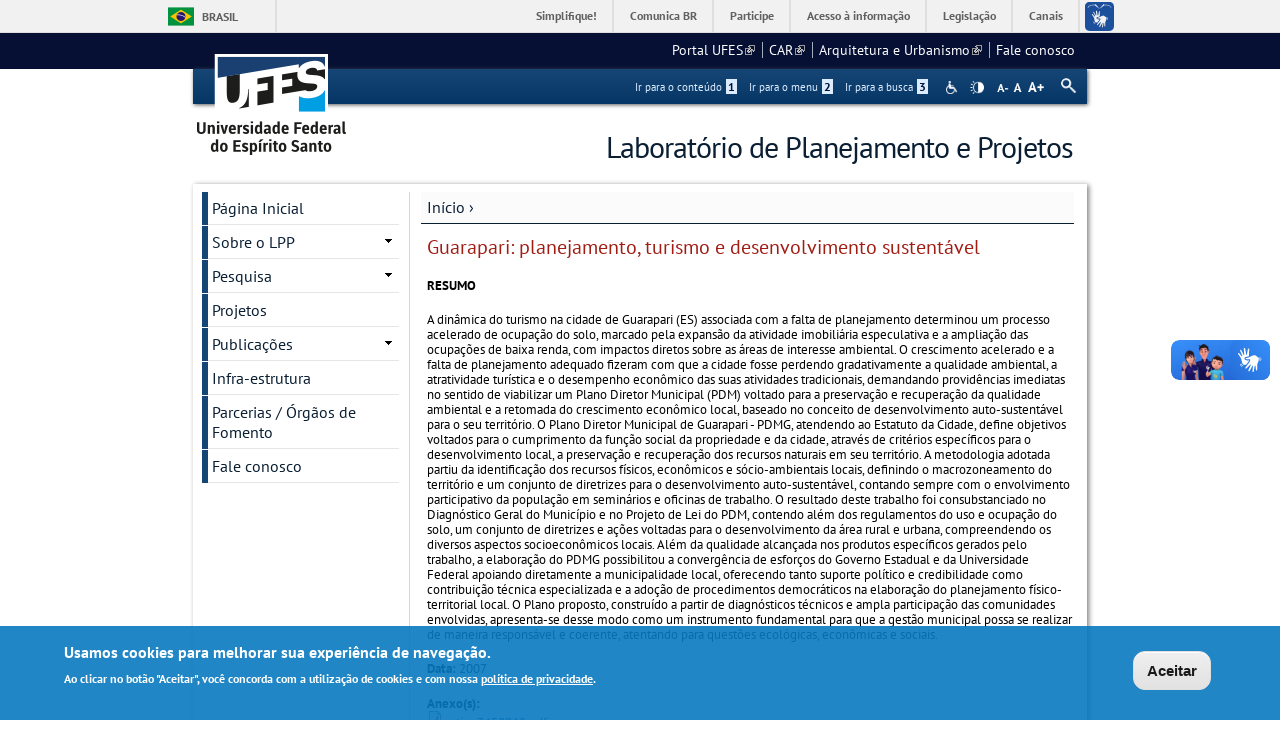

--- FILE ---
content_type: text/html; charset=utf-8
request_url: https://lpp.ufes.br/guarapari-planejamento-turismo-e-desenvolvimento-sustent%C3%A1vel
body_size: 11350
content:
<!DOCTYPE html PUBLIC "-//W3C//DTD XHTML+RDFa 1.0//EN"
  "http://www.w3.org/MarkUp/DTD/xhtml-rdfa-1.dtd">
<html xmlns="http://www.w3.org/1999/xhtml" xml:lang="pt-br" version="XHTML+RDFa 1.0" dir="ltr"
  xmlns:content="http://purl.org/rss/1.0/modules/content/"
  xmlns:dc="http://purl.org/dc/terms/"
  xmlns:foaf="http://xmlns.com/foaf/0.1/"
  xmlns:og="http://ogp.me/ns#"
  xmlns:rdfs="http://www.w3.org/2000/01/rdf-schema#"
  xmlns:sioc="http://rdfs.org/sioc/ns#"
  xmlns:sioct="http://rdfs.org/sioc/types#"
  xmlns:skos="http://www.w3.org/2004/02/skos/core#"
  xmlns:xsd="http://www.w3.org/2001/XMLSchema#">

<head profile="http://www.w3.org/1999/xhtml/vocab">
  <meta http-equiv="Content-Type" content="text/html; charset=utf-8" />
<meta name="Generator" content="Drupal 7 (http://drupal.org)" />
<link rel="canonical" href="/guarapari-planejamento-turismo-e-desenvolvimento-sustent%C3%A1vel" />
<link rel="shortlink" href="/node/82" />
<link rel="shortcut icon" href="https://lpp.ufes.br/sites/all/themes/padrao_ufes/favicon.ico" type="image/vnd.microsoft.icon" />
<meta name="viewport" content="width=device-width, initial-scale=1, maximum-scale=1" />
  <title>Guarapari: planejamento, turismo e desenvolvimento sustentável | Laboratório de Planejamento e Projetos</title>
  <style type="text/css" media="all">
@import url("https://lpp.ufes.br/modules/system/system.base.css?snj1m8");
@import url("https://lpp.ufes.br/modules/system/system.menus.css?snj1m8");
@import url("https://lpp.ufes.br/modules/system/system.messages.css?snj1m8");
@import url("https://lpp.ufes.br/modules/system/system.theme.css?snj1m8");
</style>
<style type="text/css" media="all">
@import url("https://lpp.ufes.br/sites/all/modules/date/date_api/date.css?snj1m8");
@import url("https://lpp.ufes.br/sites/all/modules/date/date_popup/themes/datepicker.1.7.css?snj1m8");
@import url("https://lpp.ufes.br/modules/field/theme/field.css?snj1m8");
@import url("https://lpp.ufes.br/modules/node/node.css?snj1m8");
@import url("https://lpp.ufes.br/modules/search/search.css?snj1m8");
@import url("https://lpp.ufes.br/sites/all/modules/site_alert/css/site-alert.css?snj1m8");
@import url("https://lpp.ufes.br/modules/user/user.css?snj1m8");
@import url("https://lpp.ufes.br/sites/all/modules/extlink/css/extlink.css?snj1m8");
@import url("https://lpp.ufes.br/sites/all/modules/views/css/views.css?snj1m8");
@import url("https://lpp.ufes.br/sites/all/modules/back_to_top/css/back_to_top_text.css?snj1m8");
@import url("https://lpp.ufes.br/sites/all/modules/ckeditor/css/ckeditor.css?snj1m8");
</style>
<style type="text/css" media="all">
@import url("https://lpp.ufes.br/sites/all/modules/ctools/css/ctools.css?snj1m8");
@import url("https://lpp.ufes.br/sites/all/modules/dhtml_menu/dhtml_menu.css?snj1m8");
</style>
<style type="text/css" media="all">
<!--/*--><![CDATA[/*><!--*/
#backtotop{background:#CCCCCC;}
#backtotop:hover{background:#777777;border-color:#777777;}
#backtotop{color:#FFFFFF;}

/*]]>*/-->
</style>
<style type="text/css" media="all">
@import url("https://lpp.ufes.br/sites/all/modules/eu_cookie_compliance/css/eu_cookie_compliance.css?snj1m8");
@import url("https://lpp.ufes.br/sites/all/modules/responsive_menus/styles/responsive_menus_simple/css/responsive_menus_simple.css?snj1m8");
</style>

<!--[if lt IE 10]>
<style type="text/css" media="all">
@import url("https://lpp.ufes.br/sites/lpp.ufes.br/files/ctools/css/9e87f1a22674be62389fe810e353b2c1.css?snj1m8");
</style>
<![endif]-->
<style type="text/css" media="all">
@import url("https://lpp.ufes.br/sites/lpp.ufes.br/files/ctools/css/8695a9d3e23511e74e4cde79b7ae1666.css?snj1m8");
</style>
<style type="text/css" media="all">
@import url("https://lpp.ufes.br/sites/all/themes/padrao_ufes/css/reset.css?snj1m8");
@import url("https://lpp.ufes.br/sites/all/themes/padrao_ufes/css/html-reset.css?snj1m8");
@import url("https://lpp.ufes.br/sites/all/themes/padrao_ufes/css/wireframes.css?snj1m8");
@import url("https://lpp.ufes.br/sites/all/themes/padrao_ufes/css/layout-liquid.css?snj1m8");
@import url("https://lpp.ufes.br/sites/all/themes/padrao_ufes/css/page-backgrounds.css?snj1m8");
@import url("https://lpp.ufes.br/sites/all/themes/padrao_ufes/css/tabs.css?snj1m8");
@import url("https://lpp.ufes.br/sites/all/themes/padrao_ufes/css/pages.css?snj1m8");
@import url("https://lpp.ufes.br/sites/all/themes/padrao_ufes/css/blocks.css?snj1m8");
@import url("https://lpp.ufes.br/sites/all/themes/padrao_ufes/css/navigation.css?snj1m8");
@import url("https://lpp.ufes.br/sites/all/themes/padrao_ufes/css/views-styles.css?snj1m8");
@import url("https://lpp.ufes.br/sites/all/themes/padrao_ufes/css/nodes.css?snj1m8");
@import url("https://lpp.ufes.br/sites/all/themes/padrao_ufes/css/comments.css?snj1m8");
@import url("https://lpp.ufes.br/sites/all/themes/padrao_ufes/css/forms.css?snj1m8");
@import url("https://lpp.ufes.br/sites/all/themes/padrao_ufes/css/fields.css?snj1m8");
@import url("https://lpp.ufes.br/sites/all/themes/padrao_ufes/css/personalizado/geral.css?snj1m8");
@import url("https://lpp.ufes.br/sites/all/themes/padrao_ufes/css/personalizado/menu.css?snj1m8");
@import url("https://lpp.ufes.br/sites/all/themes/padrao_ufes/css/personalizado/rodape.css?snj1m8");
@import url("https://lpp.ufes.br/sites/all/themes/padrao_ufes/css/personalizado/rodape-interno.css?snj1m8");
@import url("https://lpp.ufes.br/sites/all/themes/padrao_ufes/css/personalizado/cabecalho.css?snj1m8");
@import url("https://lpp.ufes.br/sites/all/themes/padrao_ufes/css/personalizado/conteudo.css?snj1m8");
@import url("https://lpp.ufes.br/sites/all/themes/padrao_ufes/css/personalizado/barra-ufes.css?snj1m8");
@import url("https://lpp.ufes.br/sites/all/themes/padrao_ufes/css/personalizado/barra-esquerda.css?snj1m8");
@import url("https://lpp.ufes.br/sites/all/themes/padrao_ufes/css/personalizado/barra-direita.css?snj1m8");
@import url("https://lpp.ufes.br/sites/all/themes/padrao_ufes/css/personalizado/acessibilidade.css?snj1m8");
@import url("https://lpp.ufes.br/sites/all/themes/padrao_ufes/css/personalizado/cardapio.css?snj1m8");
@import url("https://lpp.ufes.br/sites/all/themes/padrao_ufes/css/personalizado/processoseletivo.css?snj1m8");
@import url("https://lpp.ufes.br/sites/all/themes/padrao_ufes/css/personalizado/ods-onu.css?snj1m8");
@import url("https://lpp.ufes.br/sites/all/themes/padrao_ufes/custom/modules/quicktabs/quicktabs_ufes.css?snj1m8");
@import url("https://lpp.ufes.br/sites/all/themes/padrao_ufes/custom/modules/quicktabs/quicktabs-portal.css?snj1m8");
@import url("https://lpp.ufes.br/sites/all/themes/padrao_ufes/custom/modules/quicktabs/quicktabs-interna.css?snj1m8");
@import url("https://lpp.ufes.br/sites/all/themes/padrao_ufes/custom/modules/token_ufes/token_ufes.css?snj1m8");
</style>
<style type="text/css" media="all">
@import url("https://lpp.ufes.br/sites/all/themes/padrao_ufes/custom/modules/jcarousel_ufes/jcarousel_ufes.css?snj1m8");
@import url("https://lpp.ufes.br/sites/all/themes/padrao_ufes/custom/modules/jump_menu/jump_menu.css?snj1m8");
@import url("https://lpp.ufes.br/sites/all/themes/padrao_ufes/custom/modules/webform_matrix_component/webform_matrix_component.css?snj1m8");
@import url("https://lpp.ufes.br/sites/all/themes/padrao_ufes/custom/modules/text_resize/text_resize.css?snj1m8");
@import url("https://lpp.ufes.br/sites/all/themes/padrao_ufes/custom/modules/high_contrast/high_contrast.css?snj1m8");
@import url("https://lpp.ufes.br/sites/all/themes/padrao_ufes/custom/modules/tableau_public/tableau_public.css?snj1m8");
@import url("https://lpp.ufes.br/sites/all/themes/padrao_ufes/custom/modules/site_alert/site_alert.css?snj1m8");
@import url("https://lpp.ufes.br/sites/all/themes/padrao_ufes/css/personalizado/cores.css?snj1m8");
@import url("https://lpp.ufes.br/sites/all/themes/padrao_ufes/css/extensive/responsive.css?snj1m8");
@import url("https://lpp.ufes.br/sites/all/themes/padrao_ufes/css/extensive/responsive-menor-320.css?snj1m8");
</style>
<style type="text/css" media="print">
@import url("https://lpp.ufes.br/sites/all/themes/padrao_ufes/css/print.css?snj1m8");
</style>

<!--[if IE]>
<style type="text/css" media="all">
@import url("https://lpp.ufes.br/sites/all/themes/padrao_ufes/css/ie.css?snj1m8");
</style>
<![endif]-->

<!--[if lte IE 7]>
<style type="text/css" media="all">
@import url("https://lpp.ufes.br/sites/all/themes/padrao_ufes/css/ie7.css?snj1m8");
</style>
<![endif]-->

<!--[if lte IE 6]>
<style type="text/css" media="all">
@import url("https://lpp.ufes.br/sites/all/themes/padrao_ufes/css/ie6.css?snj1m8");
</style>
<![endif]-->
  <script type="text/javascript">
<!--//--><![CDATA[//><!--
var highContrast = {"link":"<a href=\"\/\" class=\"element-invisible element-focusable\" rel=\"nofollow\">Toggle high contrast<\/a>","cssFilePath":"\/sites\/all\/themes\/padrao_ufes\/css\/high_contrast.css","logoPath":"https:\/\/lpp.ufes.br\/sites\/all\/themes\/padrao_ufes\/logo-hg.png"};var drupalHighContrast={};!function(){document.write("<script type='text/javascript' id='high-contrast-css-placeholder'>\x3C/script>");var e=document.getElementById("high-contrast-css-placeholder");!function(e){if("function"==typeof define&&define.amd)define(e);else if("object"==typeof exports)module.exports=e();else{var t=window.Cookies,n=window.Cookies=e();n.noConflict=function(){return window.Cookies=t,n}}}(function(){function e(){for(var e=0,t={};e<arguments.length;e++){var n=arguments[e];for(var o in n)t[o]=n[o]}return t}function t(n){function o(t,r,i){var a;if(arguments.length>1){if(i=e({path:"/"},o.defaults,i),"number"==typeof i.expires){var d=new Date;d.setMilliseconds(d.getMilliseconds()+864e5*i.expires),i.expires=d}try{a=JSON.stringify(r),/^[\{\[]/.test(a)&&(r=a)}catch(c){}return r=encodeURIComponent(String(r)),r=r.replace(/%(23|24|26|2B|3A|3C|3E|3D|2F|3F|40|5B|5D|5E|60|7B|7D|7C)/g,decodeURIComponent),t=encodeURIComponent(String(t)),t=t.replace(/%(23|24|26|2B|5E|60|7C)/g,decodeURIComponent),t=t.replace(/[\(\)]/g,escape),document.cookie=[t,"=",r,i.expires&&"; expires="+i.expires.toUTCString(),i.path&&"; path="+i.path,i.domain&&"; domain="+i.domain,i.secure?"; secure":""].join("")}t||(a={});for(var l=document.cookie?document.cookie.split("; "):[],s=/(%[0-9A-Z]{2})+/g,u=0;u<l.length;u++){var f=l[u].split("="),h=f[0].replace(s,decodeURIComponent),g=f.slice(1).join("=");'"'===g.charAt(0)&&(g=g.slice(1,-1));try{if(g=n&&n(g,h)||g.replace(s,decodeURIComponent),this.json)try{g=JSON.parse(g)}catch(c){}if(t===h){a=g;break}t||(a[h]=g)}catch(c){}}return a}return o.get=o.set=o,o.getJSON=function(){return o.apply({json:!0},[].slice.call(arguments))},o.defaults={},o.remove=function(t,n){o(t,"",e(n,{expires:-1}))},o.withConverter=t,o}return t()});var t=function(e){var t={option:[1,"<select multiple='multiple'>","</select>"],legend:[1,"<fieldset>","</fieldset>"],area:[1,"<map>","</map>"],param:[1,"<object>","</object>"],thead:[1,"<table>","</table>"],tr:[2,"<table><tbody>","</tbody></table>"],col:[2,"<table><tbody></tbody><colgroup>","</colgroup></table>"],td:[3,"<table><tbody><tr>","</tr></tbody></table>"],_default:[1,"<div>","</div>"]};t.optgroup=t.option,t.tbody=t.tfoot=t.colgroup=t.caption=t.thead,t.th=t.td;var n=document.createElement("div"),o=/<\s*\w.*?>/g.exec(e);if(null!=o){var n,r=o[0].replace(/</g,"").replace(/>/g,""),i=t[r]||t._default;e=i[1]+e+i[2],n.innerHTML=e;for(var a=i[0]+1;a--;)n=n.lastChild}else n.innerHTML=e,n=n.lastChild;return n};!function(){function e(){if(!o.isReady){try{document.documentElement.doScroll("left")}catch(t){return void setTimeout(e,1)}o.ready()}}var t,n,o=function(e,t){},r=(window.jQuery,window.$,!1),i=[];o.fn={ready:function(e){return o.bindReady(),o.isReady?e.call(document,o):i&&i.push(e),this}},o.isReady=!1,o.ready=function(){if(!o.isReady){if(!document.body)return setTimeout(o.ready,13);if(o.isReady=!0,i){for(var e,t=0;e=i[t++];)e.call(document,o);i=null}o.fn.triggerHandler&&o(document).triggerHandler("ready")}},o.bindReady=function(){if(!r){if(r=!0,"complete"===document.readyState)return o.ready();if(document.addEventListener)document.addEventListener("DOMContentLoaded",n,!1),window.addEventListener("load",o.ready,!1);else if(document.attachEvent){document.attachEvent("onreadystatechange",n),window.attachEvent("onload",o.ready);var t=!1;try{t=null==window.frameElement}catch(i){}document.documentElement.doScroll&&t&&e()}}},t=o(document),document.addEventListener?n=function(){document.removeEventListener("DOMContentLoaded",n,!1),o.ready()}:document.attachEvent&&(n=function(){"complete"===document.readyState&&(document.detachEvent("onreadystatechange",n),o.ready())}),window.jQuery=window.$=o}();var n=function(){var e=document.getElementById("block-delta-blocks-logo"),t=highContrast.logoPath;if(document.querySelectorAll&&"undefined"!=typeof t&&null!==e){var n=e.querySelectorAll("img");"undefined"==typeof n[0].logoPathOriginal&&(n[0].logoPathOriginal=n[0].src),n[0].src=t}},o=function(){var e=document.getElementById("block-delta-blocks-logo"),t=highContrast.logoPath;if(document.querySelectorAll&&"undefined"!=typeof t&&null!==e){var n=e.querySelectorAll("img");"undefined"!=typeof n[0].logoPathOriginal&&(n[0].src=n[0].logoPathOriginal)}},r=function(){var o=highContrast.cssFilePath;if("undefined"!=typeof o){var r=document.getElementById("high-contrast-css");null===r&&(r=t('<link type="text/css" id="high-contrast-css" rel="stylesheet" href="'+o+'" media="screen" />')),e.parentNode.insertBefore(r,e.nextSibling)}n(),Cookies.set("highContrastActivated","true","/")},i=function(){var e=document.getElementById("high-contrast-css");null!==e&&e.parentNode.removeChild(e),o(),Cookies.set("highContrastActivated","false","/")},a=function(){var e=Cookies.get("highContrastActivated");return"undefined"==typeof e?!1:"false"===e?!1:!0},d=function(){a()?(i(),Cookies.set("highContrastActivated","false","/")):(r(),Cookies.set("highContrastActivated","true","/"))},c=function(){var e=highContrast.link;e=t(e),e.onclick=function(){return d(),this.blur(),!1},document.getElementById("skip-link").appendChild(e)};drupalHighContrast.enableStyles=r,drupalHighContrast.disableStyles=i,drupalHighContrast.toggleHighContrast=d,a()&&r(),$.fn.ready(function(){a()&&n(),c()})}();

//--><!]]>
</script>
<script type="text/javascript" src="https://lpp.ufes.br/misc/jquery.js?v=1.4.4"></script>
<script type="text/javascript" src="https://lpp.ufes.br/misc/jquery-extend-3.4.0.js?v=1.4.4"></script>
<script type="text/javascript" src="https://lpp.ufes.br/misc/jquery-html-prefilter-3.5.0-backport.js?v=1.4.4"></script>
<script type="text/javascript" src="https://lpp.ufes.br/misc/jquery.once.js?v=1.2"></script>
<script type="text/javascript" src="https://lpp.ufes.br/misc/drupal.js?snj1m8"></script>
<script type="text/javascript" src="https://lpp.ufes.br/misc/ui/jquery.effects.core.min.js?v=1.8.7"></script>
<script type="text/javascript" src="https://lpp.ufes.br/sites/all/modules/eu_cookie_compliance/js/jquery.cookie-1.4.1.min.js?v=1.4.1"></script>
<script type="text/javascript" src="https://lpp.ufes.br/misc/form.js?v=7.102"></script>
<script type="text/javascript" src="https://lpp.ufes.br/misc/form-single-submit.js?v=7.102"></script>
<script type="text/javascript" src="https://lpp.ufes.br/sites/all/modules/spamspan/spamspan.js?snj1m8"></script>
<script type="text/javascript" src="https://lpp.ufes.br/sites/all/modules/back_to_top/js/back_to_top.js?snj1m8"></script>
<script type="text/javascript" src="https://lpp.ufes.br/sites/lpp.ufes.br/files/languages/pt-br_FKst39rDULev0bO_kiXhGVA0x5s1YefRDDZBuqLV15w.js?snj1m8"></script>
<script type="text/javascript" src="https://lpp.ufes.br/sites/all/modules/dhtml_menu/dhtml_menu.js?snj1m8"></script>
<script type="text/javascript">
<!--//--><![CDATA[//><!--
var text_resize_scope = "ul.menu li a,.region a,#.region p,.region-hierarquia a,#page,p,h2,.region h1,.block a,.block span,select,form input,#site-slogan";
          var text_resize_minimum = "10";
          var text_resize_maximum = "18";
          var text_resize_line_height_allow = 1;
          var text_resize_line_height_min = "10";
          var text_resize_line_height_max = "26";
//--><!]]>
</script>
<script type="text/javascript" src="https://lpp.ufes.br/sites/all/modules/text_resize/text_resize.js?snj1m8"></script>
<script type="text/javascript" src="https://lpp.ufes.br/sites/all/modules/responsive_menus/styles/responsive_menus_simple/js/responsive_menus_simple.js?snj1m8"></script>
<script type="text/javascript" src="https://lpp.ufes.br/misc/collapse.js?v=7.102"></script>
<script type="text/javascript" src="https://lpp.ufes.br/sites/all/modules/extlink/js/extlink.js?snj1m8"></script>
<script type="text/javascript" src="https://lpp.ufes.br/sites/all/themes/padrao_ufes/js/jcarousel_ufes.js?snj1m8"></script>
<script type="text/javascript" src="https://lpp.ufes.br/sites/all/themes/padrao_ufes/js/responsive.js?snj1m8"></script>
<script type="text/javascript" src="https://lpp.ufes.br/sites/all/themes/padrao_ufes/js/search_ufes.js?snj1m8"></script>
<script type="text/javascript" src="https://lpp.ufes.br/sites/all/themes/padrao_ufes/js/galeria.js?snj1m8"></script>
<script type="text/javascript" src="https://lpp.ufes.br/sites/all/themes/padrao_ufes/js/cardapio.js?snj1m8"></script>
<script type="text/javascript" src="https://lpp.ufes.br/sites/all/themes/padrao_ufes/js/processoseletivo.js?snj1m8"></script>
<script type="text/javascript">
<!--//--><![CDATA[//><!--
jQuery.extend(Drupal.settings, {"basePath":"\/","pathPrefix":"","setHasJsCookie":0,"ajaxPageState":{"theme":"padrao_ufes","theme_token":"wg5VrT7_v8Za1Ww4hfnAaRAUUuu_c0zWdN42RXgh4PI","js":{"0":1,"sites\/all\/modules\/eu_cookie_compliance\/js\/eu_cookie_compliance.js":1,"1":1,"misc\/jquery.js":1,"misc\/jquery-extend-3.4.0.js":1,"misc\/jquery-html-prefilter-3.5.0-backport.js":1,"misc\/jquery.once.js":1,"misc\/drupal.js":1,"misc\/ui\/jquery.effects.core.min.js":1,"sites\/all\/modules\/eu_cookie_compliance\/js\/jquery.cookie-1.4.1.min.js":1,"misc\/form.js":1,"misc\/form-single-submit.js":1,"sites\/all\/modules\/spamspan\/spamspan.js":1,"sites\/all\/modules\/back_to_top\/js\/back_to_top.js":1,"public:\/\/languages\/pt-br_FKst39rDULev0bO_kiXhGVA0x5s1YefRDDZBuqLV15w.js":1,"sites\/all\/modules\/dhtml_menu\/dhtml_menu.js":1,"2":1,"sites\/all\/modules\/text_resize\/text_resize.js":1,"sites\/all\/modules\/responsive_menus\/styles\/responsive_menus_simple\/js\/responsive_menus_simple.js":1,"misc\/collapse.js":1,"sites\/all\/modules\/extlink\/js\/extlink.js":1,"sites\/all\/themes\/padrao_ufes\/js\/jcarousel_ufes.js":1,"sites\/all\/themes\/padrao_ufes\/js\/responsive.js":1,"sites\/all\/themes\/padrao_ufes\/js\/search_ufes.js":1,"sites\/all\/themes\/padrao_ufes\/js\/galeria.js":1,"sites\/all\/themes\/padrao_ufes\/js\/cardapio.js":1,"sites\/all\/themes\/padrao_ufes\/js\/processoseletivo.js":1},"css":{"modules\/system\/system.base.css":1,"modules\/system\/system.menus.css":1,"modules\/system\/system.messages.css":1,"modules\/system\/system.theme.css":1,"sites\/all\/modules\/date\/date_api\/date.css":1,"sites\/all\/modules\/date\/date_popup\/themes\/datepicker.1.7.css":1,"modules\/field\/theme\/field.css":1,"modules\/node\/node.css":1,"modules\/search\/search.css":1,"sites\/all\/modules\/site_alert\/css\/site-alert.css":1,"modules\/user\/user.css":1,"sites\/all\/modules\/extlink\/css\/extlink.css":1,"sites\/all\/modules\/views\/css\/views.css":1,"sites\/all\/modules\/back_to_top\/css\/back_to_top_text.css":1,"sites\/all\/modules\/ckeditor\/css\/ckeditor.css":1,"sites\/all\/modules\/ctools\/css\/ctools.css":1,"sites\/all\/modules\/dhtml_menu\/dhtml_menu.css":1,"sites\/all\/modules\/high_contrast\/high_contrast.css":1,"sites\/all\/modules\/text_resize\/text_resize.css":1,"0":1,"1":1,"2":1,"sites\/all\/modules\/eu_cookie_compliance\/css\/eu_cookie_compliance.css":1,"sites\/all\/modules\/responsive_menus\/styles\/responsive_menus_simple\/css\/responsive_menus_simple.css":1,"public:\/\/ctools\/css\/9e87f1a22674be62389fe810e353b2c1.css":1,"public:\/\/ctools\/css\/8695a9d3e23511e74e4cde79b7ae1666.css":1,"sites\/all\/themes\/padrao_ufes\/css\/reset.css":1,"sites\/all\/themes\/padrao_ufes\/css\/html-reset.css":1,"sites\/all\/themes\/padrao_ufes\/css\/wireframes.css":1,"sites\/all\/themes\/padrao_ufes\/css\/layout-liquid.css":1,"sites\/all\/themes\/padrao_ufes\/css\/page-backgrounds.css":1,"sites\/all\/themes\/padrao_ufes\/css\/tabs.css":1,"sites\/all\/themes\/padrao_ufes\/css\/pages.css":1,"sites\/all\/themes\/padrao_ufes\/css\/blocks.css":1,"sites\/all\/themes\/padrao_ufes\/css\/navigation.css":1,"sites\/all\/themes\/padrao_ufes\/css\/views-styles.css":1,"sites\/all\/themes\/padrao_ufes\/css\/nodes.css":1,"sites\/all\/themes\/padrao_ufes\/css\/comments.css":1,"sites\/all\/themes\/padrao_ufes\/css\/forms.css":1,"sites\/all\/themes\/padrao_ufes\/css\/fields.css":1,"sites\/all\/themes\/padrao_ufes\/css\/personalizado\/geral.css":1,"sites\/all\/themes\/padrao_ufes\/css\/personalizado\/menu.css":1,"sites\/all\/themes\/padrao_ufes\/css\/personalizado\/rodape.css":1,"sites\/all\/themes\/padrao_ufes\/css\/personalizado\/rodape-interno.css":1,"sites\/all\/themes\/padrao_ufes\/css\/personalizado\/cabecalho.css":1,"sites\/all\/themes\/padrao_ufes\/css\/personalizado\/conteudo.css":1,"sites\/all\/themes\/padrao_ufes\/css\/personalizado\/barra-ufes.css":1,"sites\/all\/themes\/padrao_ufes\/css\/personalizado\/barra-esquerda.css":1,"sites\/all\/themes\/padrao_ufes\/css\/personalizado\/barra-direita.css":1,"sites\/all\/themes\/padrao_ufes\/css\/personalizado\/acessibilidade.css":1,"sites\/all\/themes\/padrao_ufes\/css\/personalizado\/cardapio.css":1,"sites\/all\/themes\/padrao_ufes\/css\/personalizado\/processoseletivo.css":1,"sites\/all\/themes\/padrao_ufes\/css\/personalizado\/ods-onu.css":1,"sites\/all\/themes\/padrao_ufes\/custom\/modules\/quicktabs\/quicktabs_ufes.css":1,"sites\/all\/themes\/padrao_ufes\/custom\/modules\/quicktabs\/quicktabs-portal.css":1,"sites\/all\/themes\/padrao_ufes\/custom\/modules\/quicktabs\/quicktabs-interna.css":1,"sites\/all\/themes\/padrao_ufes\/custom\/modules\/token_ufes\/token_ufes.css":1,"sites\/all\/themes\/padrao_ufes\/custom\/modules\/jcarousel_ufes\/jcarousel_ufes.css":1,"sites\/all\/themes\/padrao_ufes\/custom\/modules\/jump_menu\/jump_menu.css":1,"sites\/all\/themes\/padrao_ufes\/custom\/modules\/webform_matrix_component\/webform_matrix_component.css":1,"sites\/all\/themes\/padrao_ufes\/custom\/modules\/text_resize\/text_resize.css":1,"sites\/all\/themes\/padrao_ufes\/custom\/modules\/high_contrast\/high_contrast.css":1,"sites\/all\/themes\/padrao_ufes\/custom\/modules\/tableau_public\/tableau_public.css":1,"sites\/all\/themes\/padrao_ufes\/custom\/modules\/site_alert\/site_alert.css":1,"sites\/all\/themes\/padrao_ufes\/css\/personalizado\/cores.css":1,"sites\/all\/themes\/padrao_ufes\/css\/extensive\/responsive.css":1,"sites\/all\/themes\/padrao_ufes\/css\/extensive\/responsive-menor-320.css":1,"sites\/all\/themes\/padrao_ufes\/css\/print.css":1,"sites\/all\/themes\/padrao_ufes\/css\/ie.css":1,"sites\/all\/themes\/padrao_ufes\/css\/ie7.css":1,"sites\/all\/themes\/padrao_ufes\/css\/ie6.css":1}},"dhtmlMenu":{"nav":"none","animation":{"effects":{"height":"height","opacity":"opacity","width":0},"speed":"500"},"effects":{"siblings":"close-same-tree","children":"none","remember":0},"filter":{"type":"blacklist","list":{"navigation":0,"linksufes":0,"management":"management","menudeconteudo":0,"shortcut-set-1":0,"user-menu":0}}},"jcarousel":{"ajaxPath":"\/jcarousel\/ajax\/views"},"back_to_top":{"back_to_top_button_trigger":100,"back_to_top_button_text":" ","#attached":{"library":[["system","ui"]]}},"eu_cookie_compliance":{"cookie_policy_version":"1.0.0","popup_enabled":1,"popup_agreed_enabled":0,"popup_hide_agreed":0,"popup_clicking_confirmation":0,"popup_scrolling_confirmation":0,"popup_html_info":"\u003Cdiv class=\u0022eu-cookie-compliance-banner eu-cookie-compliance-banner-info eu-cookie-compliance-banner--default\u0022\u003E\n  \u003Cdiv class=\u0022popup-content info\u0022\u003E\n    \u003Cdiv id=\u0022popup-text\u0022\u003E\n      \u003Ch2\u003EUsamos cookies para melhorar sua experi\u00eancia de navega\u00e7\u00e3o.\u003C\/h2\u003E\n\u003Cp\u003EAo clicar no bot\u00e3o \u0022Aceitar\u0022, voc\u00ea concorda com a utiliza\u00e7\u00e3o de cookies e com nossa \u003Ca href=\u0022https:\/\/sti.ufes.br\/hospedagemdesitios\/politicaprivacidade\u0022 target=\u0022_blank\u0022\u003Epol\u00edtica de privacidade\u003C\/a\u003E.\u003C\/p\u003E\n          \u003C\/div\u003E\n    \n    \u003Cdiv id=\u0022popup-buttons\u0022 class=\u0022\u0022\u003E\n      \u003Cbutton type=\u0022button\u0022 class=\u0022agree-button eu-cookie-compliance-default-button\u0022\u003EAceitar\u003C\/button\u003E\n          \u003C\/div\u003E\n  \u003C\/div\u003E\n\u003C\/div\u003E","use_mobile_message":false,"mobile_popup_html_info":"\u003Cdiv class=\u0022eu-cookie-compliance-banner eu-cookie-compliance-banner-info eu-cookie-compliance-banner--default\u0022\u003E\n  \u003Cdiv class=\u0022popup-content info\u0022\u003E\n    \u003Cdiv id=\u0022popup-text\u0022\u003E\n      \u003Ch2\u003EWe use cookies on this site to enhance your user experience\u003C\/h2\u003E\n\u003Cp\u003EBy tapping the Accept button, you agree to us doing so.\u003C\/p\u003E\n          \u003C\/div\u003E\n    \n    \u003Cdiv id=\u0022popup-buttons\u0022 class=\u0022\u0022\u003E\n      \u003Cbutton type=\u0022button\u0022 class=\u0022agree-button eu-cookie-compliance-default-button\u0022\u003EAceitar\u003C\/button\u003E\n          \u003C\/div\u003E\n  \u003C\/div\u003E\n\u003C\/div\u003E\n","mobile_breakpoint":"768","popup_html_agreed":"\u003Cdiv\u003E\n  \u003Cdiv class=\u0022popup-content agreed\u0022\u003E\n    \u003Cdiv id=\u0022popup-text\u0022\u003E\n      \u003Ch2\u003EThank you for accepting cookies\u003C\/h2\u003E\n\u003Cp\u003EYou can now hide this message or find out more about cookies.\u003C\/p\u003E\n    \u003C\/div\u003E\n    \u003Cdiv id=\u0022popup-buttons\u0022\u003E\n      \u003Cbutton type=\u0022button\u0022 class=\u0022hide-popup-button eu-cookie-compliance-hide-button\u0022\u003EHide\u003C\/button\u003E\n          \u003C\/div\u003E\n  \u003C\/div\u003E\n\u003C\/div\u003E","popup_use_bare_css":false,"popup_height":"auto","popup_width":"100%","popup_delay":1000,"popup_link":"\/","popup_link_new_window":0,"popup_position":null,"fixed_top_position":1,"popup_language":"pt-br","store_consent":false,"better_support_for_screen_readers":0,"reload_page":0,"domain":"","domain_all_sites":0,"popup_eu_only_js":0,"cookie_lifetime":"90","cookie_session":false,"disagree_do_not_show_popup":0,"method":"default","allowed_cookies":"","withdraw_markup":"\u003Cbutton type=\u0022button\u0022 class=\u0022eu-cookie-withdraw-tab\u0022\u003EPrivacy settings\u003C\/button\u003E\n\u003Cdiv class=\u0022eu-cookie-withdraw-banner\u0022\u003E\n  \u003Cdiv class=\u0022popup-content info\u0022\u003E\n    \u003Cdiv id=\u0022popup-text\u0022\u003E\n      \u003Ch2\u003EWe use cookies on this site to enhance your user experience\u003C\/h2\u003E\n\u003Cp\u003EYou have given your consent for us to set cookies.\u003C\/p\u003E\n    \u003C\/div\u003E\n    \u003Cdiv id=\u0022popup-buttons\u0022\u003E\n      \u003Cbutton type=\u0022button\u0022 class=\u0022eu-cookie-withdraw-button\u0022\u003EWithdraw consent\u003C\/button\u003E\n    \u003C\/div\u003E\n  \u003C\/div\u003E\n\u003C\/div\u003E\n","withdraw_enabled":false,"withdraw_button_on_info_popup":0,"cookie_categories":[],"cookie_categories_details":[],"enable_save_preferences_button":1,"cookie_name":"","containing_element":"body","automatic_cookies_removal":""},"responsive_menus":[{"toggler_text":"\u003Cspan class=\u0027hamburger-menu\u0027\u003E\u003C\/span\u003E\u003Cspan class=\u0027texto-menu-responsivo\u0027\u003EMenu\u003C\/span\u003E","selectors":["#block-menu-menudeconteudo,#block-menu-linksufes"],"media_size":"768","media_unit":"px","absolute":"1","responsive_menus_style":"responsive_menus_simple"}],"urlIsAjaxTrusted":{"\/guarapari-planejamento-turismo-e-desenvolvimento-sustent%C3%A1vel":true},"extlink":{"extTarget":"_blank","extClass":"ext","extLabel":"(link is external)","extImgClass":0,"extIconPlacement":"append","extSubdomains":0,"extExclude":"","extInclude":"","extCssExclude":"","extCssExplicit":"#page-wrapper","extAlert":0,"extAlertText":"This link will take you to an external web site. We are not responsible for their content.","mailtoClass":"mailto","mailtoLabel":"(link sends e-mail)","extUseFontAwesome":false}});
//--><!]]>
</script>
</head>
<body class="html not-front not-logged-in one-sidebar sidebar-first page-node page-node- page-node-82 node-type-page i18n-pt-br section-guarapari-planejamento-turismo-e-desenvolvimento-sustentável" >
  <div id="skip-link">
    <a href="#main-menu" class="element-invisible element-focusable">Jump to Navigation</a>
  </div>
    
<div id="barra-ufes"><div class="section">
	  <div class="region region-barra-ufes">
    <div id="block-block-2" class="block block-block first last odd">

      
  <div class="content">
    <div id="barra-brasil" style="background:#7F7F7F; height: 20px; padding:0 0 0 10px;display:block;">
<ul id="menu-barra-temp" style="list-style:none;">
<li style="display:inline; float:left;padding-right:10px; margin-right:10px; border-right:1px solid #EDEDED"><a href="http://brasil.gov.br" style="font-family:sans,sans-serif; text-decoration:none; color:white;">Portal do Governo Brasileiro</a></li>
<li><a style="font-family:sans,sans-serif; text-decoration:none; color:white;" href="http://epwg.governoeletronico.gov.br/barra/atualize.html">Atualize sua Barra de Governo</a></li>
</ul>
</div>
  </div>

</div><!-- /.block -->
  </div><!-- /.region -->
</div></div> <!-- /.section, /#barra-ufes -->
<div id="page-wrapper"><div id="page">
	<div id="hierarquia-wrapper">
  	  		  <div class="region region-hierarquia">
    <div id="block-menu-linksufes" class="block block-menu first last odd">

      
  <div class="content">
    <ul class="menu"><li class="first leaf dhtml-menu" id="dhtml_menu-277"><a href="http://portal.ufes.br/">Portal UFES</a></li>
<li class="leaf dhtml-menu" id="dhtml_menu-426"><a href="http://www.car.ufes.br" title="Centro de Artes">CAR</a></li>
<li class="leaf dhtml-menu" id="dhtml_menu-427"><a href="http://www.arquitetura.ufes.br" title="">Arquitetura e Urbanismo</a></li>
<li class="last leaf dhtml-menu" id="dhtml_menu-276"><a href="/fale-conosco">Fale conosco</a></li>
</ul>  </div>

</div><!-- /.block -->
  </div><!-- /.region -->
  		</div> <!-- /#hierarquia-->
  <div id="header-wrapper"><div class="section clearfix">
    <div id="region-header-wrapper">
        <div class="region region-header">
    <div id="block-search-form" class="block block-search first odd">

      
  <div class="content">
    <form action="/guarapari-planejamento-turismo-e-desenvolvimento-sustent%C3%A1vel" method="post" id="search-block-form" accept-charset="UTF-8"><div><div class="container-inline">
      <h2 class="element-invisible">Formulário de busca</h2>
    <div class="form-item form-type-textfield form-item-search-block-form">
  <label class="element-invisible" for="edit-search-block-form--2">Buscar </label>
 <input title="Digite os termos que você deseja procurar." placeholder="Buscar" type="text" id="edit-search-block-form--2" name="search_block_form" value="" size="27" maxlength="128" class="form-text" />
</div>
<div class="form-actions form-wrapper" id="edit-actions"><input alt="Buscar" type="image" id="edit-submit" name="submit" src="/sites/all/themes/padrao_ufes/images/lupa.png" class="form-submit" /></div><input type="hidden" name="form_build_id" value="form-QrT3vvp_ut5VDVtuHc-E2xj0XcL6a5cvl39IUqYxbh4" />
<input type="hidden" name="form_id" value="search_block_form" />
</div>
</div></form>  </div>

</div><!-- /.block -->
<div id="block-text-resize-0" class="block block-text-resize even">

      
  <div class="content">
    <a href="javascript:;" class="changer" id="text_resize_decrease"><sup>-</sup>A</a> <a href="javascript:;" class="changer" id="text_resize_reset">A</a> <a href="javascript:;" class="changer" id="text_resize_increase"><sup>+</sup>A</a><div id="text_resize_clear"></div>  </div>

</div><!-- /.block -->
<div id="block-high-contrast-high-contrast-switcher" class="block block-high-contrast odd">

      
  <div class="content">
    
    <div class="high_contrast_switcher high_contrast_switcher_links">
      <p>
        <span class="high_contrast_switcher_label">Contrast:</span><span class="high_contrast_switcher_high"><a href="" onclick="drupalHighContrast.enableStyles();">High</a></span><span class="high_contrast_switcher_separator">|</span><span class="high_contrast_switcher_normal"><a href="" onclick="drupalHighContrast.disableStyles();">Normal</a></span></p>
    </div>
      </div>

</div><!-- /.block -->
<div id="block-block-5" class="block block-block even">

      
  <div class="content">
    <div>
	<a class="acessibilidade" href="/acessibilidade">Acessibilidade</a></div>
  </div>

</div><!-- /.block -->
<div id="block-block-6" class="block block-block last odd">

      
  <div class="content">
    <ul class="shortcuts">
<li id="link-content">
		<a accesskey="1" href="#main-content">Ir para o conteúdo <span>1</span></a></li>
<li class="first" id="link-menu">
		<a accesskey="2" href="#block-menu-menudeconteudo">Ir para o menu <span>2</span></a></li>
<li id="link-search">
		<a accesskey="3" href="#edit-search-block-form--2" onclick="document.getElementById('edit-search-block-form--2').select();return false;">Ir para a busca <span>3</span></a></li>
</ul>
  </div>

</div><!-- /.block -->
  </div><!-- /.region -->
    </div> <!-- /#region-header-wrapper-->
         <div id="logo-wrapper">
	<div id="block-delta-blocks-logo">
       	   <a href="http://www.ufes.br" title="Ufes" rel="ufes" id="logo"><img src="https://lpp.ufes.br/sites/all/themes/padrao_ufes/logo.png" alt="Ufes" /></a>
	</div>
      </div>
    
	
        <div id="name-and-slogan">
                <div id="site-name"><strong>
            <a href="/" title="Início" rel="home"><span>Laboratório de Planejamento e Projetos</span></a>
          </strong></div>
      
          </div><!-- /#name-and-slogan -->
  
  
  </div></div><!-- /.section, /#header -->

  <div id="main-wrapper"><div id="main" class="clearfix">

    
    
    <div id="content-wrapper">
      <div id="content" class="column">
      
        <div class="section">
            
        	  
  	              
        <a id="main-content"></a>
              
        <div class="breadcrumb"><h2 class="element-invisible">Você está aqui</h2><a href="/">Início</a> › </div>                          <h1 class="title" id="page-title">Guarapari: planejamento, turismo e desenvolvimento sustentável</h1>
                                          <div class="region region-content">
    <div id="block-system-main" class="block block-system first last odd">

      
  <div class="content">
    <div id="node-82" class="node node-page view-mode-full clearfix" about="/guarapari-planejamento-turismo-e-desenvolvimento-sustent%C3%A1vel" typeof="foaf:Document">

  
      <span property="dc:title" content="Guarapari: planejamento, turismo e desenvolvimento sustentável" class="rdf-meta element-hidden"></span>
  
  
  <div class="content">
    <div class="field field-name-body field-type-text-with-summary field-label-hidden"><div class="field-items"><div class="field-item even" property="content:encoded"><p><strong>RESUMO</strong></p>
<p>A dinâmica do turismo na cidade de Guarapari (ES) associada com a falta de planejamento determinou um processo acelerado de ocupação do solo, marcado pela expansão da atividade imobiliária especulativa e a ampliação das ocupações de baixa renda, com impactos diretos sobre as áreas de interesse ambiental. O crescimento acelerado e a falta de planejamento adequado fizeram com que a cidade fosse perdendo gradativamente a qualidade ambiental, a atratividade turística e o desempenho econômico das suas atividades tradicionais, demandando providências imediatas no sentido de viabilizar um Plano Diretor Municipal (PDM) voltado para a preservação e recuperação da qualidade ambiental e a retomada do crescimento econômico local, baseado no conceito de desenvolvimento auto-sustentável para o seu território. O Plano Diretor Municipal de Guarapari - PDMG, atendendo ao Estatuto da Cidade, define objetivos voltados para o cumprimento da função social da propriedade e da cidade, através de critérios específicos para o desenvolvimento local, a preservação e recuperação dos recursos naturais em seu território. A metodologia adotada partiu da identificação dos recursos físicos, econômicos e sócio-ambientais locais, definindo o macrozoneamento do território e um conjunto de diretrizes para o desenvolvimento auto-sustentável, contando sempre com o envolvimento participativo da população em seminários e oficinas de trabalho. O resultado deste trabalho foi consubstanciado no Diagnóstico Geral do Município e no Projeto de Lei do PDM, contendo além dos regulamentos do uso e ocupação do solo, um conjunto de diretrizes e ações voltadas para o desenvolvimento da área rural e urbana, compreendendo os diversos aspectos socioeconômicos locais. Além da qualidade alcançada nos produtos específicos gerados pelo trabalho, a elaboração do PDMG possibilitou a convergência de esforços do Governo Estadual e da Universidade Federal apoiando diretamente a municipalidade local, oferecendo tanto suporte político e credibilidade como contribuição técnica especializada e a adoção de procedimentos democráticos na elaboração do planejamento físico-territorial local. O Plano proposto, construído a partir de diagnósticos técnicos e ampla participação das comunidades envolvidas, apresenta-se desse modo como um instrumento fundamental para que a gestão municipal possa se realizar de maneira responsável e coerente, atentando para questões ecológicas, econômicas e sociais.</p>
<p><strong>Data:</strong> 2007</p>
</div></div></div><div class="field field-name-field-file field-type-file field-label-above"><div class="field-label">Anexo(s):&nbsp;</div><div class="field-items"><div class="field-item even" rel="og:file rdfs:seeAlso" resource="https://lpp.ufes.br/sites/lpp.ufes.br/files/field/anexo/artigo3458962.pdf"><span class="file"><img class="file-icon" alt="PDF icon" title="application/pdf" src="/modules/file/icons/application-pdf.png" /> <a href="https://lpp.ufes.br/sites/lpp.ufes.br/files/field/anexo/artigo3458962.pdf" type="application/pdf; length=789422">artigo3458962.pdf</a></span></div></div></div>  </div>

  
  
</div><!-- /.node -->
  </div>

</div><!-- /.block -->
  </div><!-- /.region -->
              </div></div><!-- /.section, /#content -->
	  
        <div class="region region-sidebar-first column sidebar"><div class="section">
    <div id="block-menu-menudeconteudo" class="block block-menu first last odd">

      
  <div class="content">
    <ul class="menu"><li class="first leaf dhtml-menu" id="dhtml_menu-430"><a href="http://lpp.ufes.br" title="">Página Inicial</a></li>
<li class="collapsed dhtml-menu start-collapsed" id="dhtml_menu-379"><a title="" class="nolink" tabindex="0">Sobre o LPP</a><ul class="menu"><li class="first leaf dhtml-menu" id="dhtml_menu-418"><a href="/o-laboratorio">O Laboratório</a></li>
<li class="leaf dhtml-menu" id="dhtml_menu-424"><a href="/hist%C3%B3ria">História</a></li>
<li class="leaf dhtml-menu" id="dhtml_menu-380"><a href="/equipe">Equipe</a></li>
<li class="last leaf dhtml-menu" id="dhtml_menu-423"><a href="/galeria-de-imagens">Galeria de Imagens</a></li>
</ul></li>
<li class="collapsed dhtml-menu start-collapsed" id="dhtml_menu-419"><a title="Em construção..." class="nolink" tabindex="0">Pesquisa</a><ul class="menu"><li class="first leaf dhtml-menu" id="dhtml_menu-425"><a href="/antartica">Antártica</a></li>
<li class="leaf dhtml-menu" id="dhtml_menu-484"><a href="/ilhas-oceanicas">Ilhas Oceânicas</a></li>
<li class="leaf dhtml-menu" id="dhtml_menu-495"><a href="/parques-ambientais">Parques Ambientais</a></li>
<li class="expanded dhtml-menu collapsed start-collapsed" id="dhtml_menu-496"><a href="/projeto-planejamento-e-sustentabilidade-urbana">Projeto, Planejamento e Sustentabilidade Urbana</a><ul class="menu"><li class="first leaf dhtml-menu" id="dhtml_menu-500"><a href="/sustentabilidade-urbana">Sustentabilidade Urbana</a></li>
<li class="leaf dhtml-menu" id="dhtml_menu-507"><a href="/conforto-ambiental-e-arquitetura-bioclimatica">Conforto Ambiental e Arquitetura Bioclimática</a></li>
<li class="last leaf dhtml-menu" id="dhtml_menu-429"><a href="/ferramenta-asus" title="">Ferramenta ASUS</a></li>
</ul></li>
<li class="last expanded dhtml-menu collapsed start-collapsed" id="dhtml_menu-505"><a href="/sistemas-construtivos">Sistemas Construtivos</a><ul class="menu"><li class="first last leaf dhtml-menu" id="dhtml_menu-506"><a href="/madeira">Madeira</a></li>
</ul></li>
</ul></li>
<li class="leaf dhtml-menu" id="dhtml_menu-422"><a href="/projetos">Projetos</a></li>
<li class="collapsed dhtml-menu start-collapsed" id="dhtml_menu-382"><a title="" class="nolink" tabindex="0">Publicações</a><ul class="menu"><li class="first leaf dhtml-menu" id="dhtml_menu-384"><a href="/demand-side-energy-management-cooperative-combination-plans-multi-objective-method-applicable-0">Artigos</a></li>
<li class="leaf dhtml-menu" id="dhtml_menu-387"><a href="/teses">Teses</a></li>
<li class="leaf dhtml-menu" id="dhtml_menu-470"><a href="/dissertacoes">Dissertações</a></li>
<li class="leaf dhtml-menu" id="dhtml_menu-388"><a href="/trabalhos-de-graduacao">Trabalhos de Graduação</a></li>
<li class="leaf dhtml-menu" id="dhtml_menu-504"><a href="/patentes">Patentes</a></li>
<li class="leaf dhtml-menu" id="dhtml_menu-428"><a href="/relatorios">Relatórios</a></li>
<li class="last leaf dhtml-menu" id="dhtml_menu-383"><a href="/apresenta%C3%A7%C3%B5es">Apresentações</a></li>
</ul></li>
<li class="leaf dhtml-menu" id="dhtml_menu-503"><a href="/infra-estrutura">Infra-estrutura</a></li>
<li class="leaf dhtml-menu" id="dhtml_menu-381"><a href="/parcerias-%C3%B3rg%C3%A3os-de-fomento">Parcerias / Órgãos de Fomento</a></li>
<li class="last leaf dhtml-menu" id="dhtml_menu-275"><a href="/fale-conosco">Fale conosco</a></li>
</ul>  </div>

</div><!-- /.block -->
  </div></div><!-- /.section, /.region -->

          </div><!-- /#content-wrapper -->

    
  </div></div><!-- /#main, /#main-wrapper -->

    <div class="region region-footer">
    <div id="block-block-4" class="block block-block first last odd">

      
  <div class="content">
    <p><span></span></p>
  </div>

</div><!-- /.block -->
  </div><!-- /.region -->

</div></div><!-- /#page, /#page-wrapper -->

  <div class="region region-bottom">
    <div id="block-views-d4751c8102e95726f4b14bdf28a762da" class="block block-views first odd">

      
  <div class="content">
    <div class="view view-logo-rodape view-id-logo_rodape view-display-id-bloco_logo_obrigatorio view-dom-id-6f6dfe6497367f745247ee6e33f0fa48">
        
  
  
      <div class="view-content">
        <div class="views-row views-row-1 views-row-odd views-row-first horizontal">
      
  <div class="views-field views-field-field-logo-obrigatorio">        <div class="field-content"><a href="http://sic.ufes.br/"><img typeof="foaf:Image" src="https://lpp.ufes.br/sites/lpp.ufes.br/files/styles/logo_rodape/public/selo_acesso_horizontal.jpg?itok=juNM4l2R" width="93" height="40" alt="Acesso à informação" /></a></div>  </div>  </div>
  <div class="views-row views-row-2 views-row-even views-row-last horizontal">
      
  <div class="views-field views-field-field-logo-obrigatorio">        <div class="field-content"><a href="http://portal.ufes.br/transparencia"><img typeof="foaf:Image" src="https://lpp.ufes.br/sites/lpp.ufes.br/files/styles/logo_rodape/public/transparencia_publica.jpg?itok=5u2B4E5Q" width="106" height="40" alt="Transparência Pública" /></a></div>  </div>  </div>
    </div>
  
  
  
  
  
  
</div>  </div>

</div><!-- /.block -->
<div id="block-block-3" class="block block-block last even">

      
  <div class="content">
    <p>© 2013 Universidade Federal do Espírito Santo. Todos os direitos reservados.<br />Av. Fernando Ferrari, 514 - Goiabeiras, Vitória - ES | CEP 29075-910</p>
  </div>

</div><!-- /.block -->
  </div><!-- /.region -->
  <script type="text/javascript">
<!--//--><![CDATA[//><!--
window.eu_cookie_compliance_cookie_name = "";
//--><!]]>
</script>
<script type="text/javascript" defer="defer" src="https://lpp.ufes.br/sites/all/modules/eu_cookie_compliance/js/eu_cookie_compliance.js?snj1m8"></script>
  <script async src="//barra.brasil.gov.br/barra.js" type="text/javascript"></script>
</body>
</html>


--- FILE ---
content_type: text/css
request_url: https://lpp.ufes.br/sites/all/themes/padrao_ufes/custom/modules/jcarousel_ufes/jcarousel_ufes.css?snj1m8
body_size: 125
content:
/* Posicionando seta do jcarousel */
.jcarousel-skin-ufes .jcarousel-next-horizontal {
    background-position: -2px -58px;
}

--- FILE ---
content_type: text/css
request_url: https://lpp.ufes.br/sites/all/themes/padrao_ufes/css/personalizado/barra-ufes.css?snj1m8
body_size: 320
content:
/*Cabeçalho obrigatório do acesso a informação*/
.region-barra-ufes {
	min-width: 894px;
}
.region-barra-ufes .block {
	margin: 0;
}
.region-barra-ufes ul{
	z-index:1;
}
#wrapper-barra-brasil,#wrapper-barra-brasil span{
	line-height: inherit;
}

#wrapper-barra-brasil .acesso-info{
line-height: inherit !important;
}

--- FILE ---
content_type: text/css
request_url: https://lpp.ufes.br/sites/all/themes/padrao_ufes/custom/modules/quicktabs/quicktabs-interna.css?snj1m8
body_size: 749
content:
/*
 * Quicktabs - Noticias
*/
#block-quicktabs-quicktabs-noticias-interna .view-id-noticias img{
  max-width: 300px;
  height: auto;
}

#block-quicktabs-quicktabs-noticias-interna .view-id-noticias p {
	margin: 0 0 10px 0;
}

/**Alteração para notícias serem exibidas iguais às noticias do portal**/
#block-quicktabs-quicktabs-noticias-interna {
    margin-bottom: 10px;
}

.block-quicktabs .quicktabs_main .view-noticias h2.node-title, .quicktabs_main .view-noticias h2.node-title a {
  font-size: 14px;
  font-weight: bold;
}

.block-quicktabs .quicktabs_main .view-noticias div.submitted, .quicktabs_main .view-noticias div.submitted a {
  font-size: 12px;
}

.block-quicktabs .quicktabs_main .view-noticias div.content {
  font-size: 14px;
}

--- FILE ---
content_type: text/css
request_url: https://lpp.ufes.br/sites/all/themes/padrao_ufes/custom/modules/webform_matrix_component/webform_matrix_component.css?snj1m8
body_size: 311
content:
.webform-component-matrix .sticky-table tr th,
.webform-component-matrix .sticky-table tr td,
.webform-component-matrix .sticky-table tr{
  background: none !important;
  padding:0 0 4px 0 !important;
}

.webform-component-matrix .sticky-table tr th{
  padding-bottom: 0 !important;
  color: #000 !important;
}


--- FILE ---
content_type: text/css
request_url: https://lpp.ufes.br/sites/all/themes/padrao_ufes/custom/modules/high_contrast/high_contrast.css?snj1m8
body_size: 1394
content:
.block-high-contrast{ 
  margin: 0 12px 0 0 !important;
  color: #FFF;
  font-size: 14px; 
}

.high_contrast_switcher_high a{
  color: #0099CC !important;
}


.high_contrast_switcher{
  width: 15px;
  overflow: hidden;
  height: 35px;
}

.high_contrast_switcher span{
  line-height: 35px;
}

.high_contrast_switcher p{
  margin:0;
}

.high_contrast_switcher_links p span.has-switcher-link{
  display:inline;
}

.high_contrast_switcher_links p span.high_contrast_switcher_high a{
  background: url(../../../images/contraste.png) no-repeat 0 0;
}

.high_contrast_switcher_links p span.high_contrast_switcher_normal a:hover{
  background: url(../../../images/contraste-black-hg.png) no-repeat 0 0;
}

.high_contrast_switcher_links p span.high_contrast_switcher_normal a{
  background: url(../../../images/contraste.png) no-repeat 0 0;
}

.high_contrast_switcher_links p span.high_contrast_switcher_high a,
.high_contrast_switcher_links p span.high_contrast_switcher_normal a:hover,
.high_contrast_switcher_links p span.high_contrast_switcher_normal a{
  background-size: contain;  
  float: right;
  width: 14px;
  text-indent: -9000px;
  height: 14px;
}

.high_contrast_switcher_high,
.high_contrast_switcher_normal{
  float: right;
  width: 14px;
  text-indent: -9000px;
  height: 14px;
  margin-top: 12px;
}

.high_contrast_switcher_label,
.high_contrast_switcher_separator{
  display:none;
}



--- FILE ---
content_type: application/javascript
request_url: https://lpp.ufes.br/sites/all/themes/padrao_ufes/js/processoseletivo.js?snj1m8
body_size: 1324
content:
jQuery(document).ready(function($){

  /*Oculta o campo que define se deve ser exibido como select*/
  $('.node-processo-seletivo .field-collection-container .field-name-field-exibir-itens-como-lista-de').hide();


  /*transforma a descrição no select e oculta as listas*/
  $('.node-processo-seletivo .field-collection-container .field-collection-item-field-andamento .content').each(function(){
    if ($('.field-name-field-exibir-itens-como-lista-de .field-items .field-item',this).text()=='1'){
      $('.field-name-field-descri-o .field-item', this).after('<div class="select"></div>');
      $('.field-name-field-descri-o .field-item', this).addClass('title-select');
      $('.field-name-field-link .field-item', this).addClass('hide');
      $('.field-name-field-arquivo .field-item', this).addClass('hide');
      $('.field-name-field-link .field-item', this).last().addClass('last');
    }
  });


  /*ao clicar exibe os itens*/
  $('.node-processo-seletivo .field-collection-container .field-collection-item-field-andamento .content').click(function(){

    if ($('.field-name-field-exibir-itens-como-lista-de .field-items .field-item',this).text()=='1'){
      $('.field-name-field-link .field-item', this).slideToggle();
      $('.field-name-field-arquivo .field-item', this).slideToggle();
    }

  });

});


--- FILE ---
content_type: application/javascript
request_url: https://lpp.ufes.br/sites/lpp.ufes.br/files/languages/pt-br_FKst39rDULev0bO_kiXhGVA0x5s1YefRDDZBuqLV15w.js?snj1m8
body_size: 5317
content:
Drupal.locale = { 'pluralFormula': function ($n) { return Number(($n!=1)); }, 'strings': {"":{"Add":"Adicionar","Configure":"Configurar","Show":"Exibir","Select all rows in this table":"Selecionar todas as linhas da tabela","Deselect all rows in this table":"Desmarcar todas as linhas da tabela","Please wait...":"Por favor, aguarde...","Upload":"Upload","Only files with the following extensions are allowed: %files-allowed.":"Apenas arquivos com as seguintes extens\u00f5es s\u00e3o permitidos: %files-allowed.","Drag to re-order":"Arraste para reordenar","New revision":"Nova revis\u00e3o","Hide":"Ocultar","Show shortcuts":"Mostrar atalhos","This permission is inherited from the authenticated user role.":"Essa permiss\u00e3o \u00e9 herdada do papel de usu\u00e1rio autenticado.","Please select a file.":"Por favor, selecione um arquivo.","Close":"Fechar","An AJAX HTTP error occurred.":"Ocorreu um erro HTTP no AJAX","HTTP Result Code: !status":"C\u00f3digo do Resultado HTTP:  !status","An AJAX HTTP request terminated abnormally.":"Uma requisi\u00e7\u00e3o HTTP AJAX terminou de forma anormal.","Debugging information follows.":"Estas s\u00e3o as informa\u00e7\u00f5es de depura\u00e7\u00e3o.","Path: !uri":"Caminho: !url","StatusText: !statusText":"Texto de Status: !statusText","ResponseText: !responseText":"Texto de Resposta: !responseText","ReadyState: !readyState":"ReadyState: !readyState","Not customizable":"N\u00e3o \u00e9 personaliz\u00e1vel","The block cannot be placed in this region.":"O bloco n\u00e3o pode ser colocado nessa regi\u00e3o.","Restricted to certain pages":"Restrito para certas p\u00e1ginas","Please specify dimensions within the allowed range that is from 1x1 to @dimensions.":"Por favor, especifique as dimens\u00f5es dentro do intervalo permitido que \u00e9 de 1x1 para @dimensions.","File browsing is disabled in directory %dir.":"Gerenciamento de arquivos est\u00e1 desabilitado no diret\u00f3rio %dir.","You can not perform this operation.":"Voc\u00ea n\u00e3o pode executar esta opera\u00e7\u00e3o.","Delete selected files?":"Apagar os arquivos selecionados?","Please select a thumbnail.":"Por favor selecione uma miniatura.","You must select at least %num files.":"Voc\u00ea deve selecionar no m\u00ednimo %num arquivos.","Hide summary":"Ocultar sum\u00e1rio","Edit summary":"Editar resumo","Insert file":"Inserir arquivo","Change view":"Alterar vis\u00e3o","@title dialog":"Di\u00e1logo @title","Show row weights":"Exibir pesos das linhas","Hide row weights":"Ocultar pesos das linhas","Re-order rows by numerical weight instead of dragging.":"Re-ordernar as linhas por campos n\u00famericos de peso ao inv\u00e9s de arrastar-e-soltar.","Autocomplete popup":"Popup de autocompletar","Searching for matches...":"Procurando por dados correspondentes...","Hide shortcuts":"Esconder atalhos","Enabled":"Habilitado","Done":"Conclu\u00eddo","Available tokens":"Tokens dispon\u00edveis","Loading token browser...":"Carregando o navegador do token...","Loading":"Carregando","By @name on @date":"Por @name em @date","Alias: @alias":"URL Alternativa: @alias","Not in menu":"Fora do menu","Not restricted":"Sem restri\u00e7\u00f5es","No revision":"Sem revis\u00e3o","Requires a title":"T\u00edtulo requerido","Don\u0027t display post information":"N\u00e3o exibir informa\u00e7\u00f5es de postagem","Deselect all":"Desmarcar todos","Revert to default":"Reverter ao padr\u00e3o","The changes to these blocks will not be saved until the \u003Cem\u003ESave blocks\u003C\/em\u003E button is clicked.":"As altera\u00e7\u00f5es nesses blocos n\u00e3o v\u00e3o ser salvas enquanto o bot\u00e3o \u003Cem\u003ESalvar Blocos\u003C\/em\u003E n\u00e3o for clicado.","Changes made in this table will not be saved until the form is submitted.":"As mudan\u00e7as feitas nesta tabela n\u00e3o v\u00e3o ser salvas antes do formul\u00e1rio ser enviado.","Remove group":"Remover grupo","Apply (all displays)":"Aplicar (em todos os displays)","Apply (this display)":"Aplicar (neste display)","Internal server error. Please see server or PHP logs for error information.":"Erro interno do servidor. Por favor, consulte os logs do servidor ou do PHP para obter informa\u00e7\u00f5es de erro.","The selected file %filename cannot be uploaded. Only files with the following extensions are allowed: %extensions.":"O arquivo selecionado %filename n\u00e3o p\u00f4de ser transferido. Somente arquivos com as seguintes extens\u00f5es s\u00e3o permitidos: %extensions.","By @name":"Por @name","Automatic alias":"Endere\u00e7o autom\u00e1tico","No alias":"Nenhuma URL alternativa","Select all":"Selecionar Tudo","Insert this token into your form":"Insira este token no seu formul\u00e1rio","First click a text field to insert your tokens into.":"Primeiramente, clique no campo de texto para inserir seus tokens nela","Do you want to refresh the current directory?":"Voc\u00ea deseja recarregar o diret\u00f3rio atual?","Log messages":"Mensagens de log","%filename is not an image.":"%filename n\u00e3o \u00e9 uma imagem.","You are not allowed to operate on more than %num files.":"Voc\u00ea n\u00e3o tem permiss\u00e3o para operar em mais de %num arquivos.","Not published":"N\u00e3o publicado","(active tab)":"(aba ativa)","Customize dashboard":"Personalizar painel","Edit":"Editar","Disabled":"Desativado"}} };

--- FILE ---
content_type: application/javascript
request_url: https://lpp.ufes.br/sites/all/themes/padrao_ufes/js/jcarousel_ufes.js?snj1m8
body_size: 220
content:
jQuery(window).load(
	function(){
		jQuery('.jcarousel-skin-ufes').find('img').each(
			function(){
				var imgClass=((this.width/this.height)>(378/192))?'wide':'tall';
				jQuery(this).addClass(imgClass);
			}
		)
	}
)
